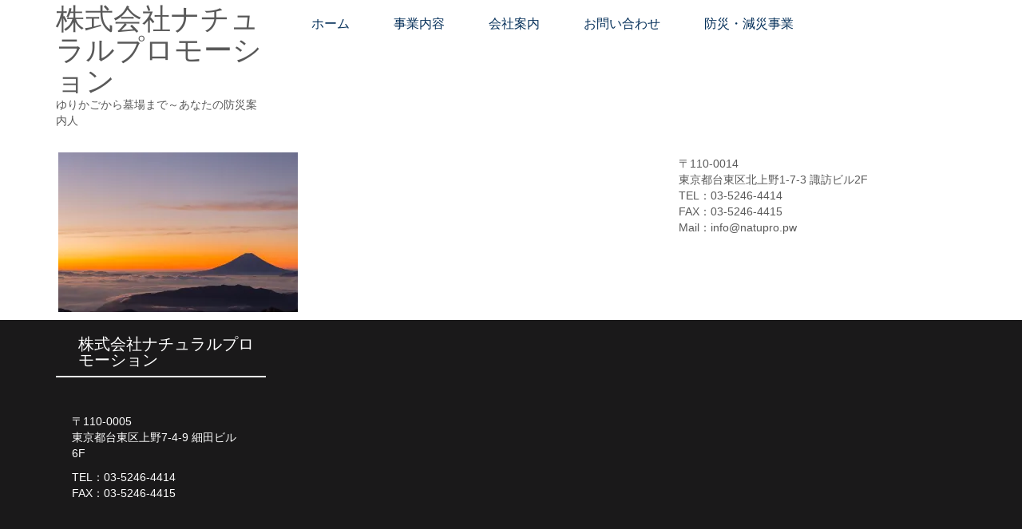

--- FILE ---
content_type: text/html; charset=UTF-8
request_url: https://natupro.pw/company/english/kitadake-1352353/
body_size: 5733
content:
    <!DOCTYPE html>
<html lang="ja"
	prefix="og: https://ogp.me/ns#" >
<head>
<meta charset="UTF-8">
<meta name="viewport" content="width=device-width, initial-scale=1">
<link rel="profile" href="http://gmpg.org/xfn/11">
<title>| 株式会社ナチュラルプロモーション</title>

		<!-- All in One SEO 4.1.5.3 -->
		<meta name="robots" content="max-image-preview:large" />
		<meta property="og:locale" content="ja_JP" />
		<meta property="og:site_name" content="株式会社ナチュラルプロモーション | ゆりかごから墓場まで～あなたの防災案内人" />
		<meta property="og:type" content="article" />
		<meta property="og:title" content="| 株式会社ナチュラルプロモーション" />
		<meta property="article:published_time" content="2019-11-08T03:10:41+00:00" />
		<meta property="article:modified_time" content="2019-11-08T03:10:52+00:00" />
		<meta name="twitter:card" content="summary" />
		<meta name="twitter:domain" content="natupro.pw" />
		<meta name="twitter:title" content="| 株式会社ナチュラルプロモーション" />
		<!-- All in One SEO -->

<link rel='dns-prefetch' href='//s.w.org' />
<link rel="alternate" type="application/rss+xml" title="株式会社ナチュラルプロモーション &raquo; フィード" href="https://natupro.pw/feed/" />
<link rel="alternate" type="application/rss+xml" title="株式会社ナチュラルプロモーション &raquo; コメントフィード" href="https://natupro.pw/comments/feed/" />
		<script type="text/javascript">
			window._wpemojiSettings = {"baseUrl":"https:\/\/s.w.org\/images\/core\/emoji\/12.0.0-1\/72x72\/","ext":".png","svgUrl":"https:\/\/s.w.org\/images\/core\/emoji\/12.0.0-1\/svg\/","svgExt":".svg","source":{"concatemoji":"https:\/\/natupro.pw\/wp-includes\/js\/wp-emoji-release.min.js?ver=5.3.20"}};
			!function(e,a,t){var n,r,o,i=a.createElement("canvas"),p=i.getContext&&i.getContext("2d");function s(e,t){var a=String.fromCharCode;p.clearRect(0,0,i.width,i.height),p.fillText(a.apply(this,e),0,0);e=i.toDataURL();return p.clearRect(0,0,i.width,i.height),p.fillText(a.apply(this,t),0,0),e===i.toDataURL()}function c(e){var t=a.createElement("script");t.src=e,t.defer=t.type="text/javascript",a.getElementsByTagName("head")[0].appendChild(t)}for(o=Array("flag","emoji"),t.supports={everything:!0,everythingExceptFlag:!0},r=0;r<o.length;r++)t.supports[o[r]]=function(e){if(!p||!p.fillText)return!1;switch(p.textBaseline="top",p.font="600 32px Arial",e){case"flag":return s([127987,65039,8205,9895,65039],[127987,65039,8203,9895,65039])?!1:!s([55356,56826,55356,56819],[55356,56826,8203,55356,56819])&&!s([55356,57332,56128,56423,56128,56418,56128,56421,56128,56430,56128,56423,56128,56447],[55356,57332,8203,56128,56423,8203,56128,56418,8203,56128,56421,8203,56128,56430,8203,56128,56423,8203,56128,56447]);case"emoji":return!s([55357,56424,55356,57342,8205,55358,56605,8205,55357,56424,55356,57340],[55357,56424,55356,57342,8203,55358,56605,8203,55357,56424,55356,57340])}return!1}(o[r]),t.supports.everything=t.supports.everything&&t.supports[o[r]],"flag"!==o[r]&&(t.supports.everythingExceptFlag=t.supports.everythingExceptFlag&&t.supports[o[r]]);t.supports.everythingExceptFlag=t.supports.everythingExceptFlag&&!t.supports.flag,t.DOMReady=!1,t.readyCallback=function(){t.DOMReady=!0},t.supports.everything||(n=function(){t.readyCallback()},a.addEventListener?(a.addEventListener("DOMContentLoaded",n,!1),e.addEventListener("load",n,!1)):(e.attachEvent("onload",n),a.attachEvent("onreadystatechange",function(){"complete"===a.readyState&&t.readyCallback()})),(n=t.source||{}).concatemoji?c(n.concatemoji):n.wpemoji&&n.twemoji&&(c(n.twemoji),c(n.wpemoji)))}(window,document,window._wpemojiSettings);
		</script>
		<style type="text/css">
img.wp-smiley,
img.emoji {
	display: inline !important;
	border: none !important;
	box-shadow: none !important;
	height: 1em !important;
	width: 1em !important;
	margin: 0 .07em !important;
	vertical-align: -0.1em !important;
	background: none !important;
	padding: 0 !important;
}
</style>
	<link rel='stylesheet' id='wp-block-library-css'  href='https://c0.wp.com/c/5.3.20/wp-includes/css/dist/block-library/style.min.css' type='text/css' media='all' />
<style id='wp-block-library-inline-css' type='text/css'>
.has-text-align-justify{text-align:justify;}
</style>
<link rel='stylesheet' id='font-awesome-5-css'  href='https://natupro.pw/wp-content/plugins/themeisle-companion/obfx_modules/gutenberg-blocks/assets/fontawesome/css/all.min.css?ver=2.10.10' type='text/css' media='all' />
<link rel='stylesheet' id='font-awesome-4-shims-css'  href='https://natupro.pw/wp-content/plugins/themeisle-companion/obfx_modules/gutenberg-blocks/assets/fontawesome/css/v4-shims.min.css?ver=2.10.10' type='text/css' media='all' />
<link rel='stylesheet' id='bootstrap-css'  href='https://natupro.pw/wp-content/themes/biztt/app/require/bootstrap/css/bootstrap.css?ver=5.3.20' type='text/css' media='all' />
<link rel='stylesheet' id='font-awesome-css'  href='https://natupro.pw/wp-content/plugins/elementor/assets/lib/font-awesome/css/font-awesome.min.css?ver=4.7.0' type='text/css' media='all' />
<link rel='stylesheet' id='biztt-basic-style-css'  href='https://natupro.pw/wp-content/themes/biztt/style.css?ver=5.3.20' type='text/css' media='all' />
<link rel='stylesheet' id='jetpack_css-css'  href='https://c0.wp.com/p/jetpack/8.3.3/css/jetpack.css' type='text/css' media='all' />
<script type='text/javascript' src='https://c0.wp.com/c/5.3.20/wp-includes/js/jquery/jquery.js'></script>
<script type='text/javascript' src='https://c0.wp.com/c/5.3.20/wp-includes/js/jquery/jquery-migrate.min.js'></script>
<script type='text/javascript' src='https://natupro.pw/wp-content/themes/biztt/app/require/bootstrap/js/bootstrap.js?ver=5.3.20'></script>
<script type='text/javascript' src='https://natupro.pw/wp-content/themes/biztt/js/biztt-toggle.js?ver=5.3.20'></script>
<link rel='https://api.w.org/' href='https://natupro.pw/wp-json/' />
<link rel="EditURI" type="application/rsd+xml" title="RSD" href="https://natupro.pw/xmlrpc.php?rsd" />
<link rel="wlwmanifest" type="application/wlwmanifest+xml" href="https://natupro.pw/wp-includes/wlwmanifest.xml" /> 
<meta name="generator" content="WordPress 5.3.20" />
<link rel='shortlink' href='https://natupro.pw/?p=1787' />
<link rel="alternate" type="application/json+oembed" href="https://natupro.pw/wp-json/oembed/1.0/embed?url=https%3A%2F%2Fnatupro.pw%2Fcompany%2Fenglish%2Fkitadake-1352353%2F" />
<link rel="alternate" type="text/xml+oembed" href="https://natupro.pw/wp-json/oembed/1.0/embed?url=https%3A%2F%2Fnatupro.pw%2Fcompany%2Fenglish%2Fkitadake-1352353%2F&#038;format=xml" />
<!-- Enter your scripts here --><script type="text/javascript">
<!--
/******************************************************************************
***   COPY PROTECTED BY http://chetangole.com/blog/wp-copyprotect/   version 3.1.0 ****
******************************************************************************/
function clickIE4(){
if (event.button==2){
return false;
}
}
function clickNS4(e){
if (document.layers||document.getElementById&&!document.all){
if (e.which==2||e.which==3){
return false;
}
}
}

if (document.layers){
document.captureEvents(Event.MOUSEDOWN);
document.onmousedown=clickNS4;
}
else if (document.all&&!document.getElementById){
document.onmousedown=clickIE4;
}

document.oncontextmenu=new Function("return false")
// --> 
</script>

<script type="text/javascript">
/******************************************************************************
***   COPY PROTECTED BY http://chetangole.com/blog/wp-copyprotect/   version 3.1.0 ****
******************************************************************************/
function disableSelection(target){
if (typeof target.onselectstart!="undefined") //For IE 
	target.onselectstart=function(){return false}
else if (typeof target.style.MozUserSelect!="undefined") //For Firefox
	target.style.MozUserSelect="none"
else //All other route (For Opera)
	target.onmousedown=function(){return false}
target.style.cursor = "default"
}
</script>

<link rel='dns-prefetch' href='//c0.wp.com'/>
<link rel='dns-prefetch' href='//i0.wp.com'/>
<link rel='dns-prefetch' href='//i1.wp.com'/>
<link rel='dns-prefetch' href='//i2.wp.com'/>
<style type='text/css'>img#wpstats{display:none}</style><style type="text/css">.broken_link, a.broken_link {
	text-decoration: line-through;
}</style>			<style type="text/css">
				/* If html does not have either class, do not show lazy loaded images. */
				html:not( .jetpack-lazy-images-js-enabled ):not( .js ) .jetpack-lazy-image {
					display: none;
				}
			</style>
			<script>
				document.documentElement.classList.add(
					'jetpack-lazy-images-js-enabled'
				);
			</script>
		<link rel="icon" href="https://i1.wp.com/natupro.pw/wp-content/uploads/2019/08/NaturalpROMOTION.jpg?fit=32%2C32&#038;ssl=1" sizes="32x32" />
<link rel="icon" href="https://i1.wp.com/natupro.pw/wp-content/uploads/2019/08/NaturalpROMOTION.jpg?fit=192%2C192&#038;ssl=1" sizes="192x192" />
<link rel="apple-touch-icon-precomposed" href="https://i1.wp.com/natupro.pw/wp-content/uploads/2019/08/NaturalpROMOTION.jpg?fit=180%2C180&#038;ssl=1" />
<meta name="msapplication-TileImage" content="https://i1.wp.com/natupro.pw/wp-content/uploads/2019/08/NaturalpROMOTION.jpg?fit=270%2C270&#038;ssl=1" />

</head>
<body class="attachment attachment-template-default attachmentid-1787 attachment-jpeg elementor-default elementor-kit-2075">
	<a class = "skip-link screen-reader-text" href = "#bizttcontentdiv">
            Skip to content</a>
	<div id="maintopdiv">
<section id="main_navigation">
  <div class="main-navigations">
  <div class="container" >
  <div class="row">  
            <div class="col-sm-3 leftlogo">            
                                  <div class="logotxt">
                    <h1><a href="https://natupro.pw/">株式会社ナチュラルプロモーション</a></h1>
                    <p>ゆりかごから墓場まで～あなたの防災案内人</p>
                  </div>
                            </div> <!--col-sm-3--> 

              <div class="main-navigation-inner col-sm-9 rightmenu">
                  <div class="toggle">
                            <a class="togglemenu" href="#">Menu</a>
                         </div><!-- toggle --> 
                  <div class="sitenav">
                    <div class="nav">
                      <div class="menu-%e3%83%8a%e3%83%93%e3%82%b2%e3%83%bc%e3%82%b7%e3%83%a7%e3%83%b3%e3%83%a1%e3%83%8b%e3%83%a5%e3%83%bc-container"><ul id="menu-%e3%83%8a%e3%83%93%e3%82%b2%e3%83%bc%e3%82%b7%e3%83%a7%e3%83%b3%e3%83%a1%e3%83%8b%e3%83%a5%e3%83%bc" class="menu"><li id="menu-item-1426" class="menu-item menu-item-type-custom menu-item-object-custom menu-item-home menu-item-has-children menu-item-1426"><a href="http://natupro.pw/">ホーム</a>
<ul class="sub-menu">
	<li id="menu-item-1441" class="menu-item menu-item-type-post_type menu-item-object-page menu-item-home menu-item-1441"><a href="https://natupro.pw/">NEXTナチュラルプロモーション</a></li>
</ul>
</li>
<li id="menu-item-1430" class="menu-item menu-item-type-post_type menu-item-object-page menu-item-has-children menu-item-1430"><a href="https://natupro.pw/company/business/">事業内容</a>
<ul class="sub-menu">
	<li id="menu-item-1436" class="menu-item menu-item-type-post_type menu-item-object-page menu-item-1436"><a href="https://natupro.pw/home/">防災・減災事業</a></li>
	<li id="menu-item-1432" class="menu-item menu-item-type-post_type menu-item-object-page menu-item-1432"><a href="https://natupro.pw/company/business/shelter/">シェルター事業</a></li>
	<li id="menu-item-1435" class="menu-item menu-item-type-post_type menu-item-object-page menu-item-1435"><a href="https://natupro.pw/renewable-energy/">再生エネルギー事業</a></li>
	<li id="menu-item-1433" class="menu-item menu-item-type-post_type menu-item-object-page menu-item-1433"><a href="https://natupro.pw/company/business/eneos/">新電力事業</a></li>
	<li id="menu-item-1431" class="menu-item menu-item-type-post_type menu-item-object-page menu-item-1431"><a href="https://natupro.pw/company/business/ireland/">アイルランド事業</a></li>
</ul>
</li>
<li id="menu-item-1429" class="menu-item menu-item-type-post_type menu-item-object-page menu-item-has-children menu-item-1429"><a href="https://natupro.pw/company/">会社案内</a>
<ul class="sub-menu">
	<li id="menu-item-1797" class="menu-item menu-item-type-post_type menu-item-object-page menu-item-1797"><a href="https://natupro.pw/company/english/">ENGLISH</a></li>
	<li id="menu-item-1434" class="menu-item menu-item-type-post_type menu-item-object-page menu-item-1434"><a href="https://natupro.pw/company/president/">代表よりご挨拶</a></li>
	<li id="menu-item-1428" class="menu-item menu-item-type-post_type menu-item-object-page menu-item-1428"><a href="https://natupro.pw/news/">お知らせ一覧</a></li>
	<li id="menu-item-1438" class="menu-item menu-item-type-post_type menu-item-object-page menu-item-1438"><a href="https://natupro.pw/company/privacy/">プライバシーポリシー</a></li>
</ul>
</li>
<li id="menu-item-1427" class="menu-item menu-item-type-post_type menu-item-object-page menu-item-1427"><a href="https://natupro.pw/contact/">お問い合わせ</a></li>
<li id="menu-item-2043" class="menu-item menu-item-type-post_type menu-item-object-page menu-item-2043"><a href="https://natupro.pw/home-2/">防災・減災事業</a></li>
</ul></div>                      </div>
                        </div><!-- site-nav -->
              </div><!--<div class="row">-->
        </div><!--main-navigation-->
  </div><!--container-->
</div><!--main-navigations-->
</section><!--main_navigation-->
</div><!--maintopdiv-->        
        
        
 <div class="container" id="bizttcontentdiv">
     <div class="row">
        <div class="col-md-8 site-main">
        	 <div class="blog-post">
					   
						<div><h1></h1></div>
						<div><p class="attachment"><a href='https://i1.wp.com/natupro.pw/wp-content/uploads/2019/11/kitadake-1352353.jpg?ssl=1'><img width="300" height="200" src="https://i1.wp.com/natupro.pw/wp-content/uploads/2019/11/kitadake-1352353.jpg?fit=300%2C200&amp;ssl=1" class="attachment-medium size-medium jetpack-lazy-image" alt="" data-lazy-srcset="https://i1.wp.com/natupro.pw/wp-content/uploads/2019/11/kitadake-1352353.jpg?w=5446&amp;ssl=1 5446w, https://i1.wp.com/natupro.pw/wp-content/uploads/2019/11/kitadake-1352353.jpg?resize=300%2C200&amp;ssl=1 300w, https://i1.wp.com/natupro.pw/wp-content/uploads/2019/11/kitadake-1352353.jpg?resize=768%2C512&amp;ssl=1 768w, https://i1.wp.com/natupro.pw/wp-content/uploads/2019/11/kitadake-1352353.jpg?resize=1024%2C683&amp;ssl=1 1024w, https://i1.wp.com/natupro.pw/wp-content/uploads/2019/11/kitadake-1352353.jpg?w=1800 1800w, https://i1.wp.com/natupro.pw/wp-content/uploads/2019/11/kitadake-1352353.jpg?w=2700 2700w" data-lazy-sizes="(max-width: 300px) 100vw, 300px" data-lazy-src="https://i1.wp.com/natupro.pw/wp-content/uploads/2019/11/kitadake-1352353.jpg?fit=300%2C200&amp;ssl=1&amp;is-pending-load=1" srcset="[data-uri]" /></a></p>
</div>
						 						                                            </div><!--blog-post -->
             </div><!--col-md-8-->
             <div class="col-md-4" id="sidebar">
                			<div class="textwidget"></div>
		</aside>			<div class="textwidget"><div></div>
<div>
<div>〒110-0014<br />
東京都台東区北上野1-7-3 諏訪ビル2F</div>
<div><span style="vertical-align: inherit;"><span style="vertical-align: inherit;">TEL：03-5246-4414 </span></span><br />
<span style="vertical-align: inherit;"><span style="vertical-align: inherit;">FAX：03-5246-4415 </span></span><br />
<span style="vertical-align: inherit;"><span style="vertical-align: inherit;">Mail：info@natupro.pw</span></span></div>
</div>
</div>
		</aside>	
             </div><!--col-md-4-->                
        <div class="clearfix"></div>
    </div><!-- row -->
</div><!-- container -->
<!--footer-->
<footer class="footer"> 
    <div class="container">
      <div class="row"><!-- row -->
            
                <div class="col-lg-3 col-md-3"><!-- widgets column left -->
                  <h1 class="widget-title">株式会社ナチュラルプロモーション</h1><aside id="" class="widget">			<div class="textwidget"><p>〒110-0005<br />
東京都台東区上野7-4-9 細田ビル6F</p>
<p><span style="vertical-align: inherit;"><span style="vertical-align: inherit;">TEL：03-5246-4414 </span></span><br />
<span style="vertical-align: inherit;"><span style="vertical-align: inherit;">FAX：03-5246-4415</span></span></p>
</div>
		</aside>  
                </div><!-- widgets column left end -->
                
                
                
                <div class="col-lg-3 col-md-3"><!-- widgets column left -->
                                        
              </div><!-- widgets column left end -->
                
                
                
                <div class="col-lg-3 col-md-3"><!-- widgets column left -->
                                        
              </div><!-- widgets column left end -->
                
                
                <div class="col-lg-3 col-md-3"><!-- widgets column center -->
                
                                         
                </div>
          </div>
    </div>
</footer><!--footer-->

<!-- Enter your scripts here --><script type="text/javascript">
disableSelection(document.body)
</script>
<script type='text/javascript' src='https://c0.wp.com/p/jetpack/8.3.3/_inc/build/photon/photon.min.js'></script>
<script type='text/javascript' src='https://c0.wp.com/p/jetpack/8.3.3/_inc/build/lazy-images/js/lazy-images.min.js'></script>
<script type='text/javascript' src='https://c0.wp.com/c/5.3.20/wp-includes/js/wp-embed.min.js'></script>
<script type='text/javascript' src='https://c0.wp.com/c/5.3.20/wp-includes/js/comment-reply.min.js'></script>
    <script>
        /(trident|msie)/i.test(navigator.userAgent) && document.getElementById && window.addEventListener && window.addEventListener("hashchange", function () {
            var t, e = location.hash.substring(1);
            /^[A-z0-9_-]+$/.test(e) && (t = document.getElementById(e)) && (/^(?:a|select|input|button|textarea)$/i.test(t.tagName) || (t.tabIndex = -1), t.focus())
        }, !1);
    </script>
    <!-- menu dropdown accessibility -->
    <script type="text/javascript">

        jQuery(document).ready(function () {
            jQuery(".nav").bizttAccessibleDropDown();
        });

        jQuery.fn.bizttAccessibleDropDown = function () {
            var el = jQuery(this);

            /* Make dropdown menus keyboard accessible */

            jQuery("a", el).focus(function () {
                jQuery(this).parents("li").addClass("hover");
            }).blur(function () {
                jQuery(this).parents("li").removeClass("hover");
            });
        }
    </script>
    <script type='text/javascript' src='https://stats.wp.com/e-202604.js' async='async' defer='defer'></script>
<script type='text/javascript'>
	_stq = window._stq || [];
	_stq.push([ 'view', {v:'ext',j:'1:8.3.3',blog:'165252558',post:'1787',tz:'9',srv:'natupro.pw'} ]);
	_stq.push([ 'clickTrackerInit', '165252558', '1787' ]);
</script>
</body>
</html>